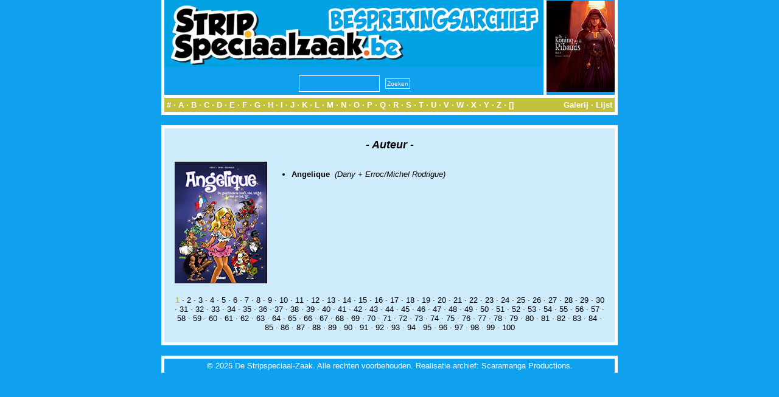

--- FILE ---
content_type: text/html; charset=utf-8
request_url: https://archief.stripspeciaalzaak.be/PHP/besprekingen/index.php?module=search&key=auteur&value=2231
body_size: 1857
content:
<!DOCTYPE html>
<html xmlns="http://www.w3.org/1999/xhtml" xml:lang="en" lang="en">
<head>
    <meta charset="utf-8">
    <meta http-equiv="X-UA-Compatible" content="IE=edge">
    <meta name="viewport" content="width=device-width, initial-scale=1">
    <meta http-equiv="Content-Type" content="text/html; charset=UTF-8"/>
    <title>SSZ [Besprekingsarchief]</title>
    <link rel=stylesheet href="../layout/besprekingen.css" type="text/css">
</head>

<body>
<center>
    <table class="banner" cellpadding="0" cellspacing="0">
        <tr>
            <td class="titel" >
                <center>
                    <img src="../layout/banner.logo.jpg"><br/>
                    <form method='post' action='index.php?module=zoeken' enctype="multipart/form-data"
                          style="margin: 0px; padding 0px;">
                        <input name="key" type="text" size="20" maxlength="255"
                               style="height: 21px; font-size: 10px; margin: 5px; padding: 2px;"><input type="submit"
                                                                                                        name="Verzenden"
                                                                                                        value="Zoeken"
                                                                                                        src="layout/search.jpg"
                                                                                                        style="margin: 4px; padding: 2px; font-size: 10px">
                    </form>
                </center>
            </td>
            <td class="tip"><a href="index.php?module=album&id=4136"><img style="width: 112px; height: 150px;" src="modules/thumb.php?rand_id=4136"></a></td>        </tr>
        <tr>
            <td class="divider" colspan="2"></td>
        </tr>
        <tr>
            <td class="alpha" colspan="2">
                <div class="left"><a href="index.php?module=list&mode=lijst&letter=0&begin=0">#</a> &middot;
                    <a href="index.php?module=list&mode=lijst&letter=A&begin=0">A</a> &middot; <a
                            href="index.php?module=list&mode=lijst&letter=B&begin=0">B</a> &middot; <a
                            href="index.php?module=list&mode=lijst&letter=C&begin=0">C</a> &middot; <a
                            href="index.php?module=list&mode=lijst&letter=D&begin=0">D</a> &middot; <a
                            href="index.php?module=list&mode=lijst&letter=E&begin=0">E</a> &middot; <a
                            href="index.php?module=list&mode=lijst&letter=F&begin=0">F</a> &middot; <a
                            href="index.php?module=list&mode=lijst&letter=G&begin=0">G</a> &middot; <a
                            href="index.php?module=list&mode=lijst&letter=H&begin=0">H</a> &middot; <a
                            href="index.php?module=list&mode=lijst&letter=I&begin=0">I</a> &middot; <a
                            href="index.php?module=list&mode=lijst&letter=J&begin=0">J</a> &middot; <a
                            href="index.php?module=list&mode=lijst&letter=K&begin=0">K</a> &middot; <a
                            href="index.php?module=list&mode=lijst&letter=L&begin=0">L</a> &middot; <a
                            href="index.php?module=list&mode=lijst&letter=M&begin=0">M</a> &middot; <a
                            href="index.php?module=list&mode=lijst&letter=N&begin=0">N</a> &middot; <a
                            href="index.php?module=list&mode=lijst&letter=O&begin=0">O</a> &middot; <a
                            href="index.php?module=list&mode=lijst&letter=P&begin=0">P</a> &middot; <a
                            href="index.php?module=list&mode=lijst&letter=Q&begin=0">Q</a> &middot; <a
                            href="index.php?module=list&mode=lijst&letter=R&begin=0">R</a> &middot; <a
                            href="index.php?module=list&mode=lijst&letter=S&begin=0">S</a> &middot; <a
                            href="index.php?module=list&mode=lijst&letter=T&begin=0">T</a> &middot; <a
                            href="index.php?module=list&mode=lijst&letter=U&begin=0">U</a> &middot; <a
                            href="index.php?module=list&mode=lijst&letter=V&begin=0">V</a> &middot; <a
                            href="index.php?module=list&mode=lijst&letter=W&begin=0">W</a> &middot; <a
                            href="index.php?module=list&mode=lijst&letter=X&begin=0">X</a> &middot; <a
                            href="index.php?module=list&mode=lijst&letter=Y&begin=0">Y</a> &middot; <a
                            href="index.php?module=list&mode=lijst&letter=Z&begin=0">Z</a> &middot; <a
                            href="index.php?module=list&mode=lijst&letter=Alles&begin=0">[]</a></div>
                <div class="right"><a href="index.php?module=list&mode=galerij&letter=Alles&begin=0">Galerij</a>
                    &middot; <a href="index.php?module=list&mode=lijst&letter=Alles&begin=0">Lijst</a></div>
            </td>
        </tr>
    </table>
    <table class="box" cellpadding="0" cellspacing="0">
        <tr>
            <td>
                        <table class="content" cellpadding="0" cellspacing="0">
            <tr>
                <td colspan="2">
                    <center><span class="titel">- Auteur -</span></center>
                </td>
            </tr>
            <tr>
                <td colspan="2" class="spacer"></td>
            </tr>
            <tr>
                <td class="left">
                                        <table class="content" cellpadding="0" cellspacing="0">
                                                    <tr>
                                <td><a href="index.php?module=album&id=3975"><img
                                                src="../image/bespreking/3975.jpg" class="cover"></a></td>
                            </tr>
                                                </table>
                </td>
                <td class="right">
                    <ul>
                        <li><a href="index.php?module=album&id=3975"><span class="bold">Angelique&nbsp;</span></a>&nbsp;<span class="italic">(Dany&nbsp;+&nbsp;Erroc/Michel Rodrigue)</span>                    </ul>
                </td>
            </tr>
            <tr>
                <td class="spacer" colspan="2"></td>
            </tr>
            <tr>
                <td colspan="2">
                    <center>
                        <a href="index.php?module=list&mode=lijst&letter=Alles&begin=0"><b><span class="highlight">1</span></b></a> &middot; <a href="index.php?module=list&mode=lijst&letter=Alles&begin=40">2</a> &middot; <a href="index.php?module=list&mode=lijst&letter=Alles&begin=80">3</a> &middot; <a href="index.php?module=list&mode=lijst&letter=Alles&begin=120">4</a> &middot; <a href="index.php?module=list&mode=lijst&letter=Alles&begin=160">5</a> &middot; <a href="index.php?module=list&mode=lijst&letter=Alles&begin=200">6</a> &middot; <a href="index.php?module=list&mode=lijst&letter=Alles&begin=240">7</a> &middot; <a href="index.php?module=list&mode=lijst&letter=Alles&begin=280">8</a> &middot; <a href="index.php?module=list&mode=lijst&letter=Alles&begin=320">9</a> &middot; <a href="index.php?module=list&mode=lijst&letter=Alles&begin=360">10</a> &middot; <a href="index.php?module=list&mode=lijst&letter=Alles&begin=400">11</a> &middot; <a href="index.php?module=list&mode=lijst&letter=Alles&begin=440">12</a> &middot; <a href="index.php?module=list&mode=lijst&letter=Alles&begin=480">13</a> &middot; <a href="index.php?module=list&mode=lijst&letter=Alles&begin=520">14</a> &middot; <a href="index.php?module=list&mode=lijst&letter=Alles&begin=560">15</a> &middot; <a href="index.php?module=list&mode=lijst&letter=Alles&begin=600">16</a> &middot; <a href="index.php?module=list&mode=lijst&letter=Alles&begin=640">17</a> &middot; <a href="index.php?module=list&mode=lijst&letter=Alles&begin=680">18</a> &middot; <a href="index.php?module=list&mode=lijst&letter=Alles&begin=720">19</a> &middot; <a href="index.php?module=list&mode=lijst&letter=Alles&begin=760">20</a> &middot; <a href="index.php?module=list&mode=lijst&letter=Alles&begin=800">21</a> &middot; <a href="index.php?module=list&mode=lijst&letter=Alles&begin=840">22</a> &middot; <a href="index.php?module=list&mode=lijst&letter=Alles&begin=880">23</a> &middot; <a href="index.php?module=list&mode=lijst&letter=Alles&begin=920">24</a> &middot; <a href="index.php?module=list&mode=lijst&letter=Alles&begin=960">25</a> &middot; <a href="index.php?module=list&mode=lijst&letter=Alles&begin=1000">26</a> &middot; <a href="index.php?module=list&mode=lijst&letter=Alles&begin=1040">27</a> &middot; <a href="index.php?module=list&mode=lijst&letter=Alles&begin=1080">28</a> &middot; <a href="index.php?module=list&mode=lijst&letter=Alles&begin=1120">29</a> &middot; <a href="index.php?module=list&mode=lijst&letter=Alles&begin=1160">30</a> &middot; <a href="index.php?module=list&mode=lijst&letter=Alles&begin=1200">31</a> &middot; <a href="index.php?module=list&mode=lijst&letter=Alles&begin=1240">32</a> &middot; <a href="index.php?module=list&mode=lijst&letter=Alles&begin=1280">33</a> &middot; <a href="index.php?module=list&mode=lijst&letter=Alles&begin=1320">34</a> &middot; <a href="index.php?module=list&mode=lijst&letter=Alles&begin=1360">35</a> &middot; <a href="index.php?module=list&mode=lijst&letter=Alles&begin=1400">36</a> &middot; <a href="index.php?module=list&mode=lijst&letter=Alles&begin=1440">37</a> &middot; <a href="index.php?module=list&mode=lijst&letter=Alles&begin=1480">38</a> &middot; <a href="index.php?module=list&mode=lijst&letter=Alles&begin=1520">39</a> &middot; <a href="index.php?module=list&mode=lijst&letter=Alles&begin=1560">40</a> &middot; <a href="index.php?module=list&mode=lijst&letter=Alles&begin=1600">41</a> &middot; <a href="index.php?module=list&mode=lijst&letter=Alles&begin=1640">42</a> &middot; <a href="index.php?module=list&mode=lijst&letter=Alles&begin=1680">43</a> &middot; <a href="index.php?module=list&mode=lijst&letter=Alles&begin=1720">44</a> &middot; <a href="index.php?module=list&mode=lijst&letter=Alles&begin=1760">45</a> &middot; <a href="index.php?module=list&mode=lijst&letter=Alles&begin=1800">46</a> &middot; <a href="index.php?module=list&mode=lijst&letter=Alles&begin=1840">47</a> &middot; <a href="index.php?module=list&mode=lijst&letter=Alles&begin=1880">48</a> &middot; <a href="index.php?module=list&mode=lijst&letter=Alles&begin=1920">49</a> &middot; <a href="index.php?module=list&mode=lijst&letter=Alles&begin=1960">50</a> &middot; <a href="index.php?module=list&mode=lijst&letter=Alles&begin=2000">51</a> &middot; <a href="index.php?module=list&mode=lijst&letter=Alles&begin=2040">52</a> &middot; <a href="index.php?module=list&mode=lijst&letter=Alles&begin=2080">53</a> &middot; <a href="index.php?module=list&mode=lijst&letter=Alles&begin=2120">54</a> &middot; <a href="index.php?module=list&mode=lijst&letter=Alles&begin=2160">55</a> &middot; <a href="index.php?module=list&mode=lijst&letter=Alles&begin=2200">56</a> &middot; <a href="index.php?module=list&mode=lijst&letter=Alles&begin=2240">57</a> &middot; <a href="index.php?module=list&mode=lijst&letter=Alles&begin=2280">58</a> &middot; <a href="index.php?module=list&mode=lijst&letter=Alles&begin=2320">59</a> &middot; <a href="index.php?module=list&mode=lijst&letter=Alles&begin=2360">60</a> &middot; <a href="index.php?module=list&mode=lijst&letter=Alles&begin=2400">61</a> &middot; <a href="index.php?module=list&mode=lijst&letter=Alles&begin=2440">62</a> &middot; <a href="index.php?module=list&mode=lijst&letter=Alles&begin=2480">63</a> &middot; <a href="index.php?module=list&mode=lijst&letter=Alles&begin=2520">64</a> &middot; <a href="index.php?module=list&mode=lijst&letter=Alles&begin=2560">65</a> &middot; <a href="index.php?module=list&mode=lijst&letter=Alles&begin=2600">66</a> &middot; <a href="index.php?module=list&mode=lijst&letter=Alles&begin=2640">67</a> &middot; <a href="index.php?module=list&mode=lijst&letter=Alles&begin=2680">68</a> &middot; <a href="index.php?module=list&mode=lijst&letter=Alles&begin=2720">69</a> &middot; <a href="index.php?module=list&mode=lijst&letter=Alles&begin=2760">70</a> &middot; <a href="index.php?module=list&mode=lijst&letter=Alles&begin=2800">71</a> &middot; <a href="index.php?module=list&mode=lijst&letter=Alles&begin=2840">72</a> &middot; <a href="index.php?module=list&mode=lijst&letter=Alles&begin=2880">73</a> &middot; <a href="index.php?module=list&mode=lijst&letter=Alles&begin=2920">74</a> &middot; <a href="index.php?module=list&mode=lijst&letter=Alles&begin=2960">75</a> &middot; <a href="index.php?module=list&mode=lijst&letter=Alles&begin=3000">76</a> &middot; <a href="index.php?module=list&mode=lijst&letter=Alles&begin=3040">77</a> &middot; <a href="index.php?module=list&mode=lijst&letter=Alles&begin=3080">78</a> &middot; <a href="index.php?module=list&mode=lijst&letter=Alles&begin=3120">79</a> &middot; <a href="index.php?module=list&mode=lijst&letter=Alles&begin=3160">80</a> &middot; <a href="index.php?module=list&mode=lijst&letter=Alles&begin=3200">81</a> &middot; <a href="index.php?module=list&mode=lijst&letter=Alles&begin=3240">82</a> &middot; <a href="index.php?module=list&mode=lijst&letter=Alles&begin=3280">83</a> &middot; <a href="index.php?module=list&mode=lijst&letter=Alles&begin=3320">84</a> &middot; <a href="index.php?module=list&mode=lijst&letter=Alles&begin=3360">85</a> &middot; <a href="index.php?module=list&mode=lijst&letter=Alles&begin=3400">86</a> &middot; <a href="index.php?module=list&mode=lijst&letter=Alles&begin=3440">87</a> &middot; <a href="index.php?module=list&mode=lijst&letter=Alles&begin=3480">88</a> &middot; <a href="index.php?module=list&mode=lijst&letter=Alles&begin=3520">89</a> &middot; <a href="index.php?module=list&mode=lijst&letter=Alles&begin=3560">90</a> &middot; <a href="index.php?module=list&mode=lijst&letter=Alles&begin=3600">91</a> &middot; <a href="index.php?module=list&mode=lijst&letter=Alles&begin=3640">92</a> &middot; <a href="index.php?module=list&mode=lijst&letter=Alles&begin=3680">93</a> &middot; <a href="index.php?module=list&mode=lijst&letter=Alles&begin=3720">94</a> &middot; <a href="index.php?module=list&mode=lijst&letter=Alles&begin=3760">95</a> &middot; <a href="index.php?module=list&mode=lijst&letter=Alles&begin=3800">96</a> &middot; <a href="index.php?module=list&mode=lijst&letter=Alles&begin=3840">97</a> &middot; <a href="index.php?module=list&mode=lijst&letter=Alles&begin=3880">98</a> &middot; <a href="index.php?module=list&mode=lijst&letter=Alles&begin=3920">99</a> &middot; <a href="index.php?module=list&mode=lijst&letter=Alles&begin=3960">100</a>                    </center>
                </td>
            </tr>
        </table>
                    </td>
        </tr>
    </table>
    <table class="footer" cellpadding="0" cellspacing="0">
        <tr>
            <td>
                &copy; 2025 De Stripspeciaal-Zaak. Alle rechten voorbehouden. Realisatie archief:
                Scaramanga Productions.
            </td>
        </tr>
    </table>
</center>
</body>
</html>

--- FILE ---
content_type: text/css
request_url: https://archief.stripspeciaalzaak.be/PHP/layout/besprekingen.css
body_size: 820
content:
body {
    background-color: #0fa1ee;
    color: #000000;
    font-family: Verdana, Arial, Helvetica, sans-serif;
    font-size: 10pt;
    margin: 0px;
    text-align: center;
}

table {
    empty-cells: show;
}

table.box {
    background-color: #cfecfc;
    empty-cells: show;
    width: 750px;
    border: 5px solid #FFFFFF;
    font-size: 10pt;
}

table.footer {
    background-color: #0fa1ee;
    empty-cells: show;
    width: 750px;
    border-top: 5px solid #FFFFFF;
    border-left: 5px solid #FFFFFF;
    border-right: 5px solid #FFFFFF;
    color: #FFFFFF;
    margin-top: 17px;
}

table.banner {
    background-color: #0fa1ee;
    empty-cells: show;
    width: 750px;
    border-bottom: 5px solid #FFFFFF;
    border-left: 5px solid #FFFFFF;
    border-right: 5px solid #FFFFFF;
    color: #FFFFFF;
    margin-bottom: 17px;
}

table.admin {
    background-color: #cfecfc;
    empty-cells: show;
    border: 5px solid #FFFFFF;
    font-size: 10pt;
}

table.content {
    empty-cells: show;
    width: 100%;
}

table.banner td {
    empty-cells: show;
    padding: 17px;
    font-size: 10pt;
}

table.banner td.titel {
    font-size: 20pt;
    font-weight: bold;
    text-align: center;
    vertical-align: middle;
    height: 100px;
    width: 623px;
    padding: 0px;
    margin: 0px;
}

table.banner td.tip {
    margin: 0px;
    padding: 0px;
    border-left: 5px solid #FFFFFF;
    width: 112px;
}

table.banner td.divider {
    padding: 0px;
    margin: 0px;
    height: 5px;
    background-color: #FFFFFF;
}

table.banner td.alpha {
    padding: 4px;
    background-color: #c3c03d;
    font-size: 10pt;
    font-weight: bold;
    text-align: center;
}

table.footer td {
    empty-cells: show;
    padding: 4px 17px 4px 17px;
    font-size: 10pt;
    text-align: center;
}

table.box td {
    empty-cells: show;
    padding: 17px;
    font-size: 10pt;
}

table.content td {
    font-size: 10pt;
    padding: 0px;
    vertical-align: top;
}

table.content td.spacer {
    height: 17px;
    font-size: 10pt;
    padding: 0px;
    vertical-align: top;
}

table.content td.auteur {
    font-size: 10px;
    font-style: italic;
    color: #FFFFFF;
    padding: 3px;
    vertical-align: top;
    background-color: #0fa1ee;
}

table.content td.auteur a {
    color: #FFFFFF;
    text-decoration: none;
}

table.content td.left {
    width: 152px;
    padding: 0px;
    font-size: 10pt;
    vertical-align: top;
}

table.content td.left-admin {
    width: 152px;
    padding: 0px;
    font-size: 10pt;
    vertical-align: top;
    border-right: 1px dotted #0fa1ee;
}

table.content td.right {
    width: 554px;
    font-size: 10pt;
    padding: 0px;
    vertical-align: top;
}

table.content td.complete {
    width: 676px;
    padding: 0px;
    font-size: 10pt;
    vertical-align: top;
}

table.content td.data {
    color: #FFFFFF;
    padding: 6px;
    vertical-align: top;
    background-color: #0fa1ee;
}

table.content td.data a {
    color: #FFFFFF;
    text-decoration: none;
}

table.content td.tagline {
    color: #0fa1ee;
    padding: 20px 6px 20px 6px;
    font-weight: bold;
    font-style: italic;
    font-size: 18px;
}

table.content td.recensent {
    color: #0fa1ee;
    padding: 0px 6px 0px 6px;
    font-size: 13px;
    font-weight: bold;
    text-align: right;
}

table.content td.bespreking {
    padding: 0px 6px 0px 6px;
}

table.content td.galerij {
    text-align: center;
    vertical-align: middle;
}

img.cover {
    border: 1px solid #000000;
}

span.bold {
    font-weight: bold;
    font-style: normal;
}

span.italic {
    font-weight: normal;
    font-style: italic;
}

span.titel {
    font-weight: bold;
    font-style: italic;
    font-size: 18px;
}

span.data {
    font-weight: bold;
    font-style: normal;
    font-size: 13px;
}

span.highlight {
    color: #c3c03d;
}

table.banner td.alpha a {
    color: #FFFFFF;
    text-decoration: none;
}

table.banner td.alpha a:hover {
    color: #0fa1ee;
    text-decoration: none;
}

table.content a {
    color: #000000;
}

table.grid {
    border: 1px solid #FFFFFF;
    width: 542px;
}

table.grid tr.even {
    background-color: #AAD5E1;
}

table.grid tr.alpha {
    background-color: #0fa1ee;
    color: #FFFFFF;
}

table.grid tr.alpha a {
    color: #FFFFFF;
}

table.grid tr.alpha td {
    font-size: 10px;
}

table.grid tr.odd {
    background-color: #0fa1ee;
}

table.grid tr.spacer {
    height: 2px;
    background-color: #FFFFFF;
}

table.grid tr.spacer td {
    padding: 0px;
    margin: 0px;
}

table.grid td {
    padding: 3px;
    vertical-align: middle;
}

ul a {
    color: #000000;
    text-decoration: none;
}

div.left {
    float: left;
}

div.right {
    float: right;
}

input {
    background-color: #0fa1ee;
    color: #FFFFFF;
    border: 1px solid #FFFFFF;
    padding: 2px;
}

textarea {
    background-color: #0fa1ee;
    color: #FFFFFF;
    border: 1px solid #FFFFFF;
    padding: 2px;
}

a img {
    border: 0px solid #FFFFFF;
}

a {
    text-decoration: none;
}

td.bespreking a {
    color: #0000ee;
}

td.bespreking a.extern {
    color: #000000;
}
